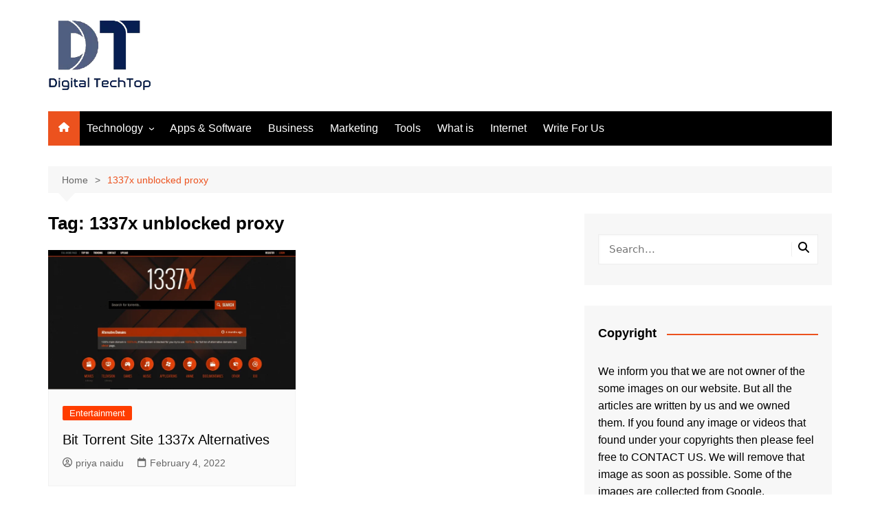

--- FILE ---
content_type: text/html; charset=UTF-8
request_url: https://www.digitaltechtop.com/tag/1337x-unblocked-proxy/
body_size: 18907
content:
		<!doctype html>
		<html lang="en-US">
				<head>
			<meta charset="UTF-8">
			<meta name="viewport" content="width=device-width, initial-scale=1">
			<link rel="profile" href="http://gmpg.org/xfn/11">
			<meta name='robots' content='index, follow, max-image-preview:large, max-snippet:-1, max-video-preview:-1' />

<!-- Google Tag Manager for WordPress by gtm4wp.com -->
<script data-cfasync="false" data-pagespeed-no-defer>
	var gtm4wp_datalayer_name = "dataLayer";
	var dataLayer = dataLayer || [];
</script>
<!-- End Google Tag Manager for WordPress by gtm4wp.com -->
	<!-- This site is optimized with the Yoast SEO plugin v26.8-RC7 - https://yoast.com/product/yoast-seo-wordpress/ -->
	<title>1337x unblocked proxy Archives - Digital TechTop</title>
	<link rel="canonical" href="https://www.digitaltechtop.com/tag/1337x-unblocked-proxy/" />
	<meta property="og:locale" content="en_US" />
	<meta property="og:type" content="article" />
	<meta property="og:title" content="1337x unblocked proxy Archives - Digital TechTop" />
	<meta property="og:url" content="https://www.digitaltechtop.com/tag/1337x-unblocked-proxy/" />
	<meta property="og:site_name" content="Digital TechTop" />
	<meta name="twitter:card" content="summary_large_image" />
	<script type="application/ld+json" class="yoast-schema-graph">{"@context":"https://schema.org","@graph":[{"@type":"CollectionPage","@id":"https://www.digitaltechtop.com/tag/1337x-unblocked-proxy/","url":"https://www.digitaltechtop.com/tag/1337x-unblocked-proxy/","name":"1337x unblocked proxy Archives - Digital TechTop","isPartOf":{"@id":"https://www.digitaltechtop.com/#website"},"primaryImageOfPage":{"@id":"https://www.digitaltechtop.com/tag/1337x-unblocked-proxy/#primaryimage"},"image":{"@id":"https://www.digitaltechtop.com/tag/1337x-unblocked-proxy/#primaryimage"},"thumbnailUrl":"https://www.digitaltechtop.com/wp-content/uploads/2022/06/1337x.png","breadcrumb":{"@id":"https://www.digitaltechtop.com/tag/1337x-unblocked-proxy/#breadcrumb"},"inLanguage":"en-US"},{"@type":"ImageObject","inLanguage":"en-US","@id":"https://www.digitaltechtop.com/tag/1337x-unblocked-proxy/#primaryimage","url":"https://www.digitaltechtop.com/wp-content/uploads/2022/06/1337x.png","contentUrl":"https://www.digitaltechtop.com/wp-content/uploads/2022/06/1337x.png","width":1898,"height":986,"caption":"1337x"},{"@type":"BreadcrumbList","@id":"https://www.digitaltechtop.com/tag/1337x-unblocked-proxy/#breadcrumb","itemListElement":[{"@type":"ListItem","position":1,"name":"Home","item":"https://www.digitaltechtop.com/"},{"@type":"ListItem","position":2,"name":"1337x unblocked proxy"}]},{"@type":"WebSite","@id":"https://www.digitaltechtop.com/#website","url":"https://www.digitaltechtop.com/","name":"Digital TechTop","description":"The Tech Guide","publisher":{"@id":"https://www.digitaltechtop.com/#organization"},"potentialAction":[{"@type":"SearchAction","target":{"@type":"EntryPoint","urlTemplate":"https://www.digitaltechtop.com/?s={search_term_string}"},"query-input":{"@type":"PropertyValueSpecification","valueRequired":true,"valueName":"search_term_string"}}],"inLanguage":"en-US"},{"@type":"Organization","@id":"https://www.digitaltechtop.com/#organization","name":"Digital TechTop","url":"https://www.digitaltechtop.com/","logo":{"@type":"ImageObject","inLanguage":"en-US","@id":"https://www.digitaltechtop.com/#/schema/logo/image/","url":"https://www.digitaltechtop.com/wp-content/uploads/2020/08/cropped-Digital-Techtop-Logo-4.png","contentUrl":"https://www.digitaltechtop.com/wp-content/uploads/2020/08/cropped-Digital-Techtop-Logo-4.png","width":150,"height":102,"caption":"Digital TechTop"},"image":{"@id":"https://www.digitaltechtop.com/#/schema/logo/image/"}}]}</script>
	<!-- / Yoast SEO plugin. -->


<link rel="alternate" type="application/rss+xml" title="Digital TechTop &raquo; Feed" href="https://www.digitaltechtop.com/feed/" />
<link rel="alternate" type="application/rss+xml" title="Digital TechTop &raquo; Comments Feed" href="https://www.digitaltechtop.com/comments/feed/" />
<link rel="alternate" type="application/rss+xml" title="Digital TechTop &raquo; 1337x unblocked proxy Tag Feed" href="https://www.digitaltechtop.com/tag/1337x-unblocked-proxy/feed/" />
<style id='wp-img-auto-sizes-contain-inline-css' type='text/css'>
img:is([sizes=auto i],[sizes^="auto," i]){contain-intrinsic-size:3000px 1500px}
/*# sourceURL=wp-img-auto-sizes-contain-inline-css */
</style>

<style id='wp-emoji-styles-inline-css' type='text/css'>

	img.wp-smiley, img.emoji {
		display: inline !important;
		border: none !important;
		box-shadow: none !important;
		height: 1em !important;
		width: 1em !important;
		margin: 0 0.07em !important;
		vertical-align: -0.1em !important;
		background: none !important;
		padding: 0 !important;
	}
/*# sourceURL=wp-emoji-styles-inline-css */
</style>
<link rel='stylesheet' id='wp-block-library-css' href='https://www.digitaltechtop.com/wp-includes/css/dist/block-library/style.min.css?ver=6.9' type='text/css' media='all' />
<style id='global-styles-inline-css' type='text/css'>
:root{--wp--preset--aspect-ratio--square: 1;--wp--preset--aspect-ratio--4-3: 4/3;--wp--preset--aspect-ratio--3-4: 3/4;--wp--preset--aspect-ratio--3-2: 3/2;--wp--preset--aspect-ratio--2-3: 2/3;--wp--preset--aspect-ratio--16-9: 16/9;--wp--preset--aspect-ratio--9-16: 9/16;--wp--preset--color--black: #000000;--wp--preset--color--cyan-bluish-gray: #abb8c3;--wp--preset--color--white: #ffffff;--wp--preset--color--pale-pink: #f78da7;--wp--preset--color--vivid-red: #cf2e2e;--wp--preset--color--luminous-vivid-orange: #ff6900;--wp--preset--color--luminous-vivid-amber: #fcb900;--wp--preset--color--light-green-cyan: #7bdcb5;--wp--preset--color--vivid-green-cyan: #00d084;--wp--preset--color--pale-cyan-blue: #8ed1fc;--wp--preset--color--vivid-cyan-blue: #0693e3;--wp--preset--color--vivid-purple: #9b51e0;--wp--preset--gradient--vivid-cyan-blue-to-vivid-purple: linear-gradient(135deg,rgb(6,147,227) 0%,rgb(155,81,224) 100%);--wp--preset--gradient--light-green-cyan-to-vivid-green-cyan: linear-gradient(135deg,rgb(122,220,180) 0%,rgb(0,208,130) 100%);--wp--preset--gradient--luminous-vivid-amber-to-luminous-vivid-orange: linear-gradient(135deg,rgb(252,185,0) 0%,rgb(255,105,0) 100%);--wp--preset--gradient--luminous-vivid-orange-to-vivid-red: linear-gradient(135deg,rgb(255,105,0) 0%,rgb(207,46,46) 100%);--wp--preset--gradient--very-light-gray-to-cyan-bluish-gray: linear-gradient(135deg,rgb(238,238,238) 0%,rgb(169,184,195) 100%);--wp--preset--gradient--cool-to-warm-spectrum: linear-gradient(135deg,rgb(74,234,220) 0%,rgb(151,120,209) 20%,rgb(207,42,186) 40%,rgb(238,44,130) 60%,rgb(251,105,98) 80%,rgb(254,248,76) 100%);--wp--preset--gradient--blush-light-purple: linear-gradient(135deg,rgb(255,206,236) 0%,rgb(152,150,240) 100%);--wp--preset--gradient--blush-bordeaux: linear-gradient(135deg,rgb(254,205,165) 0%,rgb(254,45,45) 50%,rgb(107,0,62) 100%);--wp--preset--gradient--luminous-dusk: linear-gradient(135deg,rgb(255,203,112) 0%,rgb(199,81,192) 50%,rgb(65,88,208) 100%);--wp--preset--gradient--pale-ocean: linear-gradient(135deg,rgb(255,245,203) 0%,rgb(182,227,212) 50%,rgb(51,167,181) 100%);--wp--preset--gradient--electric-grass: linear-gradient(135deg,rgb(202,248,128) 0%,rgb(113,206,126) 100%);--wp--preset--gradient--midnight: linear-gradient(135deg,rgb(2,3,129) 0%,rgb(40,116,252) 100%);--wp--preset--font-size--small: 16px;--wp--preset--font-size--medium: 28px;--wp--preset--font-size--large: 32px;--wp--preset--font-size--x-large: 42px;--wp--preset--font-size--larger: 38px;--wp--preset--spacing--20: 0.44rem;--wp--preset--spacing--30: 0.67rem;--wp--preset--spacing--40: 1rem;--wp--preset--spacing--50: 1.5rem;--wp--preset--spacing--60: 2.25rem;--wp--preset--spacing--70: 3.38rem;--wp--preset--spacing--80: 5.06rem;--wp--preset--shadow--natural: 6px 6px 9px rgba(0, 0, 0, 0.2);--wp--preset--shadow--deep: 12px 12px 50px rgba(0, 0, 0, 0.4);--wp--preset--shadow--sharp: 6px 6px 0px rgba(0, 0, 0, 0.2);--wp--preset--shadow--outlined: 6px 6px 0px -3px rgb(255, 255, 255), 6px 6px rgb(0, 0, 0);--wp--preset--shadow--crisp: 6px 6px 0px rgb(0, 0, 0);}:where(.is-layout-flex){gap: 0.5em;}:where(.is-layout-grid){gap: 0.5em;}body .is-layout-flex{display: flex;}.is-layout-flex{flex-wrap: wrap;align-items: center;}.is-layout-flex > :is(*, div){margin: 0;}body .is-layout-grid{display: grid;}.is-layout-grid > :is(*, div){margin: 0;}:where(.wp-block-columns.is-layout-flex){gap: 2em;}:where(.wp-block-columns.is-layout-grid){gap: 2em;}:where(.wp-block-post-template.is-layout-flex){gap: 1.25em;}:where(.wp-block-post-template.is-layout-grid){gap: 1.25em;}.has-black-color{color: var(--wp--preset--color--black) !important;}.has-cyan-bluish-gray-color{color: var(--wp--preset--color--cyan-bluish-gray) !important;}.has-white-color{color: var(--wp--preset--color--white) !important;}.has-pale-pink-color{color: var(--wp--preset--color--pale-pink) !important;}.has-vivid-red-color{color: var(--wp--preset--color--vivid-red) !important;}.has-luminous-vivid-orange-color{color: var(--wp--preset--color--luminous-vivid-orange) !important;}.has-luminous-vivid-amber-color{color: var(--wp--preset--color--luminous-vivid-amber) !important;}.has-light-green-cyan-color{color: var(--wp--preset--color--light-green-cyan) !important;}.has-vivid-green-cyan-color{color: var(--wp--preset--color--vivid-green-cyan) !important;}.has-pale-cyan-blue-color{color: var(--wp--preset--color--pale-cyan-blue) !important;}.has-vivid-cyan-blue-color{color: var(--wp--preset--color--vivid-cyan-blue) !important;}.has-vivid-purple-color{color: var(--wp--preset--color--vivid-purple) !important;}.has-black-background-color{background-color: var(--wp--preset--color--black) !important;}.has-cyan-bluish-gray-background-color{background-color: var(--wp--preset--color--cyan-bluish-gray) !important;}.has-white-background-color{background-color: var(--wp--preset--color--white) !important;}.has-pale-pink-background-color{background-color: var(--wp--preset--color--pale-pink) !important;}.has-vivid-red-background-color{background-color: var(--wp--preset--color--vivid-red) !important;}.has-luminous-vivid-orange-background-color{background-color: var(--wp--preset--color--luminous-vivid-orange) !important;}.has-luminous-vivid-amber-background-color{background-color: var(--wp--preset--color--luminous-vivid-amber) !important;}.has-light-green-cyan-background-color{background-color: var(--wp--preset--color--light-green-cyan) !important;}.has-vivid-green-cyan-background-color{background-color: var(--wp--preset--color--vivid-green-cyan) !important;}.has-pale-cyan-blue-background-color{background-color: var(--wp--preset--color--pale-cyan-blue) !important;}.has-vivid-cyan-blue-background-color{background-color: var(--wp--preset--color--vivid-cyan-blue) !important;}.has-vivid-purple-background-color{background-color: var(--wp--preset--color--vivid-purple) !important;}.has-black-border-color{border-color: var(--wp--preset--color--black) !important;}.has-cyan-bluish-gray-border-color{border-color: var(--wp--preset--color--cyan-bluish-gray) !important;}.has-white-border-color{border-color: var(--wp--preset--color--white) !important;}.has-pale-pink-border-color{border-color: var(--wp--preset--color--pale-pink) !important;}.has-vivid-red-border-color{border-color: var(--wp--preset--color--vivid-red) !important;}.has-luminous-vivid-orange-border-color{border-color: var(--wp--preset--color--luminous-vivid-orange) !important;}.has-luminous-vivid-amber-border-color{border-color: var(--wp--preset--color--luminous-vivid-amber) !important;}.has-light-green-cyan-border-color{border-color: var(--wp--preset--color--light-green-cyan) !important;}.has-vivid-green-cyan-border-color{border-color: var(--wp--preset--color--vivid-green-cyan) !important;}.has-pale-cyan-blue-border-color{border-color: var(--wp--preset--color--pale-cyan-blue) !important;}.has-vivid-cyan-blue-border-color{border-color: var(--wp--preset--color--vivid-cyan-blue) !important;}.has-vivid-purple-border-color{border-color: var(--wp--preset--color--vivid-purple) !important;}.has-vivid-cyan-blue-to-vivid-purple-gradient-background{background: var(--wp--preset--gradient--vivid-cyan-blue-to-vivid-purple) !important;}.has-light-green-cyan-to-vivid-green-cyan-gradient-background{background: var(--wp--preset--gradient--light-green-cyan-to-vivid-green-cyan) !important;}.has-luminous-vivid-amber-to-luminous-vivid-orange-gradient-background{background: var(--wp--preset--gradient--luminous-vivid-amber-to-luminous-vivid-orange) !important;}.has-luminous-vivid-orange-to-vivid-red-gradient-background{background: var(--wp--preset--gradient--luminous-vivid-orange-to-vivid-red) !important;}.has-very-light-gray-to-cyan-bluish-gray-gradient-background{background: var(--wp--preset--gradient--very-light-gray-to-cyan-bluish-gray) !important;}.has-cool-to-warm-spectrum-gradient-background{background: var(--wp--preset--gradient--cool-to-warm-spectrum) !important;}.has-blush-light-purple-gradient-background{background: var(--wp--preset--gradient--blush-light-purple) !important;}.has-blush-bordeaux-gradient-background{background: var(--wp--preset--gradient--blush-bordeaux) !important;}.has-luminous-dusk-gradient-background{background: var(--wp--preset--gradient--luminous-dusk) !important;}.has-pale-ocean-gradient-background{background: var(--wp--preset--gradient--pale-ocean) !important;}.has-electric-grass-gradient-background{background: var(--wp--preset--gradient--electric-grass) !important;}.has-midnight-gradient-background{background: var(--wp--preset--gradient--midnight) !important;}.has-small-font-size{font-size: var(--wp--preset--font-size--small) !important;}.has-medium-font-size{font-size: var(--wp--preset--font-size--medium) !important;}.has-large-font-size{font-size: var(--wp--preset--font-size--large) !important;}.has-x-large-font-size{font-size: var(--wp--preset--font-size--x-large) !important;}
/*# sourceURL=global-styles-inline-css */
</style>

<style id='classic-theme-styles-inline-css' type='text/css'>
/*! This file is auto-generated */
.wp-block-button__link{color:#fff;background-color:#32373c;border-radius:9999px;box-shadow:none;text-decoration:none;padding:calc(.667em + 2px) calc(1.333em + 2px);font-size:1.125em}.wp-block-file__button{background:#32373c;color:#fff;text-decoration:none}
/*# sourceURL=/wp-includes/css/classic-themes.min.css */
</style>
<link rel='stylesheet' id='dashicons-css' href='https://www.digitaltechtop.com/wp-includes/css/dashicons.min.css?ver=6.9' type='text/css' media='all' />
<link rel='stylesheet' id='everest-forms-general-css' href='https://www.digitaltechtop.com/wp-content/plugins/everest-forms/assets/css/everest-forms.css?ver=3.4.1' type='text/css' media='all' />
<link rel='stylesheet' id='jquery-intl-tel-input-css' href='https://www.digitaltechtop.com/wp-content/plugins/everest-forms/assets/css/intlTelInput.css?ver=3.4.1' type='text/css' media='all' />
<link rel='stylesheet' id='cream-magazine-style-css' href='https://www.digitaltechtop.com/wp-content/themes/cream-magazine/style.css?ver=2.1.10' type='text/css' media='all' />
<link rel='stylesheet' id='cream-magazine-main-css' href='https://www.digitaltechtop.com/wp-content/themes/cream-magazine/assets/dist/css/main.css?ver=2.1.10' type='text/css' media='all' />
<link rel='stylesheet' id='universal-google-adsense-and-ads-manager-css' href='https://www.digitaltechtop.com/wp-content/plugins/universal-google-adsense-and-ads-manager/public/assets/build/css/ugaam-public.css?ver=1.1.8' type='text/css' media='all' />
<script type="text/javascript" src="https://www.digitaltechtop.com/wp-includes/js/jquery/jquery.min.js?ver=3.7.1" id="jquery-core-js"></script>
<script type="text/javascript" src="https://www.digitaltechtop.com/wp-includes/js/jquery/jquery-migrate.min.js?ver=3.4.1" id="jquery-migrate-js"></script>
<link rel="https://api.w.org/" href="https://www.digitaltechtop.com/wp-json/" /><link rel="alternate" title="JSON" type="application/json" href="https://www.digitaltechtop.com/wp-json/wp/v2/tags/3587" /><link rel="EditURI" type="application/rsd+xml" title="RSD" href="https://www.digitaltechtop.com/xmlrpc.php?rsd" />
<meta name="generator" content="WordPress 6.9" />
<meta name="generator" content="Everest Forms 3.4.1" />
			<style>
							</style>
			
<!-- Google Tag Manager for WordPress by gtm4wp.com -->
<!-- GTM Container placement set to footer -->
<script data-cfasync="false" data-pagespeed-no-defer>
	var dataLayer_content = {"pagePostType":"post","pagePostType2":"tag-post"};
	dataLayer.push( dataLayer_content );
</script>
<script data-cfasync="false" data-pagespeed-no-defer>
(function(w,d,s,l,i){w[l]=w[l]||[];w[l].push({'gtm.start':
new Date().getTime(),event:'gtm.js'});var f=d.getElementsByTagName(s)[0],
j=d.createElement(s),dl=l!='dataLayer'?'&l='+l:'';j.async=true;j.src=
'//www.googletagmanager.com/gtm.js?id='+i+dl;f.parentNode.insertBefore(j,f);
})(window,document,'script','dataLayer','GTM-TRXP3KV');
</script>
<!-- End Google Tag Manager for WordPress by gtm4wp.com --><style>a:hover{text-decoration:none !important;}button,input[type="button"],input[type="reset"],input[type="submit"],.primary-navigation > ul > li.home-btn,.cm_header_lay_three .primary-navigation > ul > li.home-btn,.news_ticker_wrap .ticker_head,#toTop,.section-title h2::after,.sidebar-widget-area .widget .widget-title h2::after,.footer-widget-container .widget .widget-title h2::after,#comments div#respond h3#reply-title::after,#comments h2.comments-title:after,.post_tags a,.owl-carousel .owl-nav button.owl-prev,.owl-carousel .owl-nav button.owl-next,.cm_author_widget .author-detail-link a,.error_foot form input[type="submit"],.widget_search form input[type="submit"],.header-search-container input[type="submit"],.trending_widget_carousel .owl-dots button.owl-dot,.pagination .page-numbers.current,.post-navigation .nav-links .nav-previous a,.post-navigation .nav-links .nav-next a,#comments form input[type="submit"],footer .widget.widget_search form input[type="submit"]:hover,.widget_product_search .woocommerce-product-search button[type="submit"],.woocommerce ul.products li.product .button,.woocommerce .woocommerce-pagination ul.page-numbers li span.current,.woocommerce .product div.summary .cart button.single_add_to_cart_button,.woocommerce .product div.woocommerce-tabs div.panel #reviews #review_form_wrapper .comment-form p.form-submit .submit,.woocommerce .product section.related > h2::after,.woocommerce .cart .button:hover,.woocommerce .cart .button:focus,.woocommerce .cart input.button:hover,.woocommerce .cart input.button:focus,.woocommerce #respond input#submit:hover,.woocommerce #respond input#submit:focus,.woocommerce button.button:hover,.woocommerce button.button:focus,.woocommerce input.button:hover,.woocommerce input.button:focus,.woocommerce #respond input#submit.alt:hover,.woocommerce a.button.alt:hover,.woocommerce button.button.alt:hover,.woocommerce input.button.alt:hover,.woocommerce a.remove:hover,.woocommerce-account .woocommerce-MyAccount-navigation ul li.is-active a,.woocommerce a.button:hover,.woocommerce a.button:focus,.widget_product_tag_cloud .tagcloud a:hover,.widget_product_tag_cloud .tagcloud a:focus,.woocommerce .widget_price_filter .price_slider_wrapper .ui-slider .ui-slider-handle,.error_page_top_portion,.primary-navigation ul li a span.menu-item-description{background-color:#ec521e}a:hover,.post_title h2 a:hover,.post_title h2 a:focus,.post_meta li a:hover,.post_meta li a:focus,ul.social-icons li a[href*=".com"]:hover::before,.ticker_carousel .owl-nav button.owl-prev i,.ticker_carousel .owl-nav button.owl-next i,.news_ticker_wrap .ticker_items .item a:hover,.news_ticker_wrap .ticker_items .item a:focus,.cm_banner .post_title h2 a:hover,.cm_banner .post_meta li a:hover,.cm_middle_post_widget_one .post_title h2 a:hover,.cm_middle_post_widget_one .post_meta li a:hover,.cm_middle_post_widget_three .post_thumb .post-holder a:hover,.cm_middle_post_widget_three .post_thumb .post-holder a:focus,.cm_middle_post_widget_six .middle_widget_six_carousel .item .card .card_content a:hover,.cm_middle_post_widget_six .middle_widget_six_carousel .item .card .card_content a:focus,.cm_post_widget_twelve .card .post-holder a:hover,.cm_post_widget_twelve .card .post-holder a:focus,.cm_post_widget_seven .card .card_content a:hover,.cm_post_widget_seven .card .card_content a:focus,.copyright_section a:hover,.footer_nav ul li a:hover,.breadcrumb ul li:last-child span,.pagination .page-numbers:hover,#comments ol.comment-list li article footer.comment-meta .comment-metadata span.edit-link a:hover,#comments ol.comment-list li article .reply a:hover,.social-share ul li a:hover,ul.social-icons li a:hover,ul.social-icons li a:focus,.woocommerce ul.products li.product a:hover,.woocommerce ul.products li.product .price,.woocommerce .woocommerce-pagination ul.page-numbers li a.page-numbers:hover,.woocommerce div.product p.price,.woocommerce div.product span.price,.video_section .video_details .post_title h2 a:hover,.primary-navigation.dark li a:hover,footer .footer_inner a:hover,.footer-widget-container ul.post_meta li:hover span,.footer-widget-container ul.post_meta li:hover a,ul.post_meta li a:hover,.cm-post-widget-two .big-card .post-holder .post_title h2 a:hover,.cm-post-widget-two .big-card .post_meta li a:hover,.copyright_section .copyrights a,.breadcrumb ul li a:hover,.breadcrumb ul li a:hover span{color:#ec521e}.ticker_carousel .owl-nav button.owl-prev,.ticker_carousel .owl-nav button.owl-next,.error_foot form input[type="submit"],.widget_search form input[type="submit"],.pagination .page-numbers:hover,#comments form input[type="submit"],.social-share ul li a:hover,.header-search-container .search-form-entry,.widget_product_search .woocommerce-product-search button[type="submit"],.woocommerce .woocommerce-pagination ul.page-numbers li span.current,.woocommerce .woocommerce-pagination ul.page-numbers li a.page-numbers:hover,.woocommerce a.remove:hover,.ticker_carousel .owl-nav button.owl-prev:hover,.ticker_carousel .owl-nav button.owl-next:hover,footer .widget.widget_search form input[type="submit"]:hover,.trending_widget_carousel .owl-dots button.owl-dot,.the_content blockquote,.widget_tag_cloud .tagcloud a:hover{border-color:#ec521e}.ticker_carousel.owl-carousel .owl-nav button:hover svg{color:#ec521e;fill:#ec521e;}header .mask{background-color:rgba(0,0,0,0.2);}.site-description{color:#000000;}body{font-family:Arial,sans-serif;font-weight:inherit;}h1,h2,h3,h4,h5,h6,.site-title{font-family:Arial,sans-serif;font-weight:inherit;}.entry_cats ul.post-categories li a{background-color:#FF3D00;color:#fff;}.entry_cats ul.post-categories li a:hover,.cm_middle_post_widget_six .middle_widget_six_carousel .item .card .card_content .entry_cats ul.post-categories li a:hover{background-color:#010101;color:#fff;}.the_content a{color:#FF3D00;}.the_content a:hover{color:#010101;}.post-display-grid .card_content .cm-post-excerpt{margin-top:15px;}</style>		<style type="text/css">
							.site-title,
				.site-description {
					position: absolute;
					clip: rect(1px, 1px, 1px, 1px);
				}
						</style>
		<!-- Google tag (gtag.js) -->
<script async src="https://www.googletagmanager.com/gtag/js?id=G-EBX0MK7MRX"></script>
<script>
  window.dataLayer = window.dataLayer || [];
  function gtag(){dataLayer.push(arguments);}
  gtag('js', new Date());

  gtag('config', 'G-EBX0MK7MRX');
</script><link rel="icon" href="https://www.digitaltechtop.com/wp-content/uploads/2020/08/cropped-cropped-Digital-Techtop-Logo-4-32x32.png" sizes="32x32" />
<link rel="icon" href="https://www.digitaltechtop.com/wp-content/uploads/2020/08/cropped-cropped-Digital-Techtop-Logo-4-192x192.png" sizes="192x192" />
<link rel="apple-touch-icon" href="https://www.digitaltechtop.com/wp-content/uploads/2020/08/cropped-cropped-Digital-Techtop-Logo-4-180x180.png" />
<meta name="msapplication-TileImage" content="https://www.digitaltechtop.com/wp-content/uploads/2020/08/cropped-cropped-Digital-Techtop-Logo-4-270x270.png" />
		</head>
				<body class="archive tag tag-1337x-unblocked-proxy tag-3587 wp-custom-logo wp-embed-responsive wp-theme-cream-magazine everest-forms-no-js hfeed right-sidebar">

						<a class="skip-link screen-reader-text" href="#content">Skip to content</a>
				<div class="page-wrapper">
		<header class="general-header cm-header-style-one">
		<div class="cm-container">
		<div class="logo-container">
			<div class="row align-items-center">
				<div class="cm-col-lg-4 cm-col-12">
							<div class="logo">
			<a href="https://www.digitaltechtop.com/" class="custom-logo-link" rel="home"><img width="150" height="102" src="https://www.digitaltechtop.com/wp-content/uploads/2020/08/cropped-Digital-Techtop-Logo-4.png" class="custom-logo" alt="Digital TechTop" decoding="async" /></a>		</div><!-- .logo -->
						</div><!-- .col -->
							</div><!-- .row -->
		</div><!-- .logo-container -->
		<nav class="main-navigation">
			<div id="main-nav" class="primary-navigation">
				<ul id="menu-main-menu" class=""><li class="home-btn"><a href="https://www.digitaltechtop.com/"><svg xmlns="http://www.w3.org/2000/svg" viewBox="0 0 576 512"><path d="M575.8 255.5c0 18-15 32.1-32 32.1l-32 0 .7 160.2c0 2.7-.2 5.4-.5 8.1l0 16.2c0 22.1-17.9 40-40 40l-16 0c-1.1 0-2.2 0-3.3-.1c-1.4 .1-2.8 .1-4.2 .1L416 512l-24 0c-22.1 0-40-17.9-40-40l0-24 0-64c0-17.7-14.3-32-32-32l-64 0c-17.7 0-32 14.3-32 32l0 64 0 24c0 22.1-17.9 40-40 40l-24 0-31.9 0c-1.5 0-3-.1-4.5-.2c-1.2 .1-2.4 .2-3.6 .2l-16 0c-22.1 0-40-17.9-40-40l0-112c0-.9 0-1.9 .1-2.8l0-69.7-32 0c-18 0-32-14-32-32.1c0-9 3-17 10-24L266.4 8c7-7 15-8 22-8s15 2 21 7L564.8 231.5c8 7 12 15 11 24z"/></svg></a></li><li id="menu-item-1829" class="menu-item menu-item-type-taxonomy menu-item-object-category menu-item-has-children menu-item-1829"><a href="https://www.digitaltechtop.com/category/technology/">Technology</a>
<ul class="sub-menu">
	<li id="menu-item-1836" class="menu-item menu-item-type-taxonomy menu-item-object-category menu-item-1836"><a href="https://www.digitaltechtop.com/category/technology/cloud/">Cloud</a></li>
</ul>
</li>
<li id="menu-item-1830" class="menu-item menu-item-type-taxonomy menu-item-object-category menu-item-1830"><a href="https://www.digitaltechtop.com/category/apps-software/">Apps &#038; Software</a></li>
<li id="menu-item-1833" class="menu-item menu-item-type-taxonomy menu-item-object-category menu-item-1833"><a href="https://www.digitaltechtop.com/category/business/">Business</a></li>
<li id="menu-item-1835" class="menu-item menu-item-type-taxonomy menu-item-object-category menu-item-1835"><a href="https://www.digitaltechtop.com/category/marketing/">Marketing</a></li>
<li id="menu-item-1831" class="menu-item menu-item-type-taxonomy menu-item-object-category menu-item-1831"><a href="https://www.digitaltechtop.com/category/tools/">Tools</a></li>
<li id="menu-item-1832" class="menu-item menu-item-type-taxonomy menu-item-object-category menu-item-1832"><a href="https://www.digitaltechtop.com/category/what-is/">What is</a></li>
<li id="menu-item-1834" class="menu-item menu-item-type-taxonomy menu-item-object-category menu-item-1834"><a href="https://www.digitaltechtop.com/category/internet/">Internet</a></li>
<li id="menu-item-1600" class="menu-item menu-item-type-post_type menu-item-object-page menu-item-1600"><a href="https://www.digitaltechtop.com/write-for-us/">Write For Us</a></li>
</ul>			</div><!-- .primary-navigation -->
			<div class="header-search-container">
				<div class="search-form-entry">
					<form role="search" class="cm-search-form" method="get" action="https://www.digitaltechtop.com/"><input type="search" name="s" placeholder="Search..." value="" ><button type="submit" class="cm-submit-btn"><svg xmlns="http://www.w3.org/2000/svg" viewBox="0 0 512 512"><path d="M416 208c0 45.9-14.9 88.3-40 122.7L502.6 457.4c12.5 12.5 12.5 32.8 0 45.3s-32.8 12.5-45.3 0L330.7 376c-34.4 25.2-76.8 40-122.7 40C93.1 416 0 322.9 0 208S93.1 0 208 0S416 93.1 416 208zM208 352a144 144 0 1 0 0-288 144 144 0 1 0 0 288z"/></svg></button></form>				</div><!-- .search-form-entry -->
			</div><!-- .search-container -->
		</nav><!-- .main-navigation -->
	</div><!-- .cm-container -->
</header><!-- .general-header -->
<div id="content" class="site-content">
	<div class="cm-container">
	<div class="inner-page-wrapper">
		<div id="primary" class="content-area">
			<main id="main" class="site-main">
				<div class="cm_archive_page">
								<div class="breadcrumb  default-breadcrumb">
				<nav role="navigation" aria-label="Breadcrumbs" class="breadcrumb-trail breadcrumbs" itemprop="breadcrumb"><ul class="trail-items" itemscope itemtype="http://schema.org/BreadcrumbList"><meta name="numberOfItems" content="2" /><meta name="itemListOrder" content="Ascending" /><li itemprop="itemListElement" itemscope itemtype="http://schema.org/ListItem" class="trail-item trail-begin"><a href="https://www.digitaltechtop.com/" rel="home" itemprop="item"><span itemprop="name">Home</span></a><meta itemprop="position" content="1" /></li><li itemprop="itemListElement" itemscope itemtype="http://schema.org/ListItem" class="trail-item trail-end"><a href="https://www.digitaltechtop.com/tag/1337x-unblocked-proxy" itemprop="item"><span itemprop="name">1337x unblocked proxy</span></a><meta itemprop="position" content="2" /></li></ul></nav>			</div>
								<div class="archive-container">
						<div class="row">
							<div class="cm-col-lg-8 cm-col-12 sticky_portion">
								<div class="content-entry">
																			<section class="list_page_iner">
											<div class="section-title">
												<h1>Tag: <span>1337x unblocked proxy</span></h1>											</div><!-- .section-title -->
											<div class="list_entry">
												<section class="post-display-grid">
													<div class="section_inner">
														<div class="row">
															<div class="cm-col-lg-6 cm-col-md-6 cm-col-12">
	<article id="post-2321" class="grid-post-holder post-2321 post type-post status-publish format-standard has-post-thumbnail hentry category-entertainment tag-3591 tag-1-2020 tag-13337x tag-13337x-movies-download tag-13337x-proxy-list tag-13337x-proxy-x tag-13337x-search-engine tag-1333x-hindi-movie-download tag-1333x-proxy tag-1333x-proxy-list tag-1333x-search-engine tag-3501 tag-1337-bicchoo-ka-khel tag-1337-downloads-movies tag-1337-movie tag-1337-movie-download tag-1337-movie-site tag-1337-proxy tag-1337-proxy-list-leetx-proxy tag-1337-proxys tag-1337-search-engine tag-1337-tor-proxy-l33tx-proxy tag-1337-torrent tag-1337-torrents tag-1337-unblocked tag-1337-x tag-1337-x-buzz tag-1337-x-movie-download tag-1337-x-movies tag-1337-x-unblocked tag-1337-xproxy tag-1337-xt-adobe-photoshop tag-1337-xto-unblocked tag-1337-to tag-13377x tag-13377x-20 tag-13377x-domain tag-13377x-download-movies tag-13377x-free-movies-tv-series tag-13377x-games-download tag-13377x-hd-movies tag-13377x-hindi-dubbed-movies-download-i337x-proxy-free-guy tag-13377x-hindi-movies-download tag-13377x-hindi-movies-download-unblocked tag-13377x-hindi-unblockall tag-13377x-hollywood-movies-download tag-13377x-movie tag-13377x-movie-20 tag-13377x-movie-2020 tag-13377x-movie-app tag-13377x-movie-download-20 tag-13377x-movie-download-202 tag-13377x-movie-download-free tag-13377x-movie-download-site tag-13377x-movie-hollywood-hindi-download-x tag-13377x-movie-search tag-13377x-movie-website tag-13377x-movies-download tag-13377x-movies-download-app tag-13377x-proxy tag-13377x-proxy-202 tag-13377x-proxy-app-download-durgamati tag-13377x-proxy-free-proxy-the-family-man tag-13377x-proxy-india tag-13377x-proxy-list tag-13377x-proxy-list-2020-google tag-13377x-proxy-movies tag-13377x-proxy-search-engine-jungle-cruise tag-13377x-proxy-site tag-13377x-proxy-uk-x tag-13377x-search-engine tag-13377x-search-engine-202 tag-13377x-search-engine-app-proxy-for tag-13377x-search-proxy tag-13377x-series tag-13377x-software-download tag-13377x-torrent-magnet tag-13377x-torrentz2-movie-download tag-13377x-vpn-mumbai-saga tag-13377x-website tag-13377xproxy tag-13377xto tag-13377xto-hindi-movie-download tag-13377xto-movie tag-13377xto-proxy tag-13377xto-search-engine tag-1337c-proxy tag-1337c-search-engine-adobe-illustrator tag-1337k-movie tag-1337org-movies-proxy-list tag-1337proxy tag-1337to-proxy tag-1337tx tag-1337tx-download tag-1337tx-proxy-x tag-1337tx-site tag-1337x tag-1337x-337x-search-engine tag-1337x-adobe-illustrator tag-1337x-adobe-mirzapur-2 tag-1337x-adobe-photoshop-the-tomorrow-war tag-1337x-adobe-premiere-pro tag-1337x-adobe-premiere-pro-free-movie-download-site tag-1337x-all-proxy tag-1337x-autocad-far-cry-6 tag-1337x-coolie-no tag-1337x-domains tag-1337x-download tag-1337x-download-app tag-1337x-download-free-movies tag-1337x-download-free-movies-tv-series-music-games-and-software-x tag-1337x-drishyam-2 tag-1337x-family-man tag-1337x-family-man-2 tag-1337x-family-man-adobe-premiere tag-1337x-filmora tag-1337x-free-movies tag-1337x-gta-4 tag-1337x-hindi-movie tag-1337x-hindi-movies-download tag-1337x-hoichoi-i337x-unblocked tag-1337x-india-proxy tag-1337x-lightroom tag-1337x-loki tag-1337x-mandalorian-filmora tag-1337x-microsoft-office-microsoft-office tag-1337x-mirzapur tag-1337x-mirzapur-2 tag-1337x-movie tag-1337x-movie-app tag-1337x-movie-download tag-1337x-movie-download-app-unblock tag-1337x-movie-download-website tag-1337x-movies tag-1337x-movies-download-app-unblocked tag-1337x-movies-download-pearltrees tag-1337x-movies-download-site tag-1337x-movies-torrent-magnet tag-1337x-mumbai-saga-without-remorse tag-1337x-music-download tag-1337x-photoshop tag-1337x-proxy tag-1337x-proxy-202 tag-1337x-proxy-2020 tag-1337x-proxy-download tag-1337x-proxy-for tag-1337x-proxy-india tag-1337x-proxy-list tag-1337x-proxy-list-202 tag-1337x-proxy-list-2020-loki tag-1337x-proxy-of-all-websites tag-1337x-proxy-reddit tag-1337x-proxy-search-engine-shershaah tag-1337x-proxy-sites tag-1337x-proxy-torrent-3337x tag-1337x-proxy-uk tag-1337x-proxy-x tag-1337x-search-engine tag-1337x-search-engine-proxy tag-1337x-search-proxy tag-1337x-shang-chi-x tag-1337x-shershaah-hoichoi tag-1337x-sites tag-1337x-tandav tag-1337x-the-family-man tag-1337x-to tag-1337x-toofan tag-1337x-torrent tag-1337x-torrent-magnet tag-1337x-torrent-movies-i337x-search-engine-3377x-proxy tag-1337x-torrent-proxy tag-1337x-udemy tag-1337x-unblocked tag-1337x-unblocked-app-coolie-no tag-1337x-unblocked-movies tag-1337x-unblocked-proxy tag-1337x-unblocked-proxy-sites tag-1337x-unblocked-proxy-sites-x tag-1337x-unblocked-search-engine tag-1337x-unblocked-sites tag-1337x-vpn tag-1337x-wandavision tag-1337x-x tag-1337xam tag-1337xmirror tag-1337xproxy-torrent-magnet-337x-download-movies tag-1337xst tag-1337xst-proxy tag-1337xt tag-1337xto tag-1337xto-movies-download tag-1337xto-proxy tag-1337xto-proxy-list tag-1337xto-search-engine tag-1337xto-torrent-magnet tag-1337xto-unblocked-x tag-1337xtw tag-1337xunblocked tag-1337xx tag-1337xx-proxy tag-1337z-proxy tag-1337z-unblocked tag-133t-proxy-hashminer-torrent tag-133tx-proxy tag-133tx-to-x tag-133x-download-movies tag-133x-proxy tag-133x-torrent-magnet-337x-movie tag-133x7-proxy tag-133x7-search-engine tag-133x7-torrent tag-133xst tag-133xto tag-133xto-movies tag-133xto-proxy tag-1377-proxy tag-1377-torrent-magnet tag-13777x-movie-download tag-13777x-movie-free-download tag-13777x-proxy-list tag-13777x-proxy-x tag-13777x-unblocked tag-1377x tag-1377x-android-app tag-1377x-download-web-series tag-1377x-hindi-movies-download tag-1377x-hollywood-movies-in-english tag-1377x-hollywood-movies-in-hindi tag-1377x-mirzapur-2-the-family-man tag-1377x-movie-download tag-1377x-movies tag-1377x-movies-proxy-proxy tag-1377x-new-domain tag-1377x-proxy tag-1377x-proxy-india tag-1377x-proxy-list-x tag-1377x-proxy-site tag-1377x-search-engine tag-1377x-search-engine-proxy tag-1377x-tomorrow-war tag-1377x-torrent-magnet tag-1377x-vpn tag-1377xto tag-1377xto-proxy tag-1377xto-proxy-list-proxyof tag-1377xto-search-engine-l337x-proxy tag-137x-movie-download tag-137x-movie-download-337x-movie-download tag-137x-proxy tag-137x-proxy-list tag-137x-proxy-list-x tag-137x-proxy-x tag-137x-search-engine tag-137x-to-movies tag-137xmovies tag-137xproxy tag-1773x-movie-download tag-1773x-to-movie-download tag-3621 tag-1887x-proxy-list-mirzapur-2 tag-19-download-free tag-19-movies tag-19-x tag-1x337-movies-x tag-best-torrent tag-best-torrent-sites tag-best-torrent-sites-2019 tag-best-torrent-websites tag-best-torrenting-sites tag-best-torrenting-sites-2018 tag-best-torrenting-sites-2019 tag-best-torrenting-websites tag-best-torrents tag-l337x tag-l33tx tag-movie-torrents tag-once-upon-a-time-in-hollywood-torrent tag-site-torrent tag-top-10-torrenting tag-top-torrent-site tag-top-torrent-sites tag-top-torrent-sites-2019 tag-top-torrenting-sites tag-top-torrenting-sites-2019 tag-top-torrenting-sites-2020 tag-top-torrenting-websites tag-top-torrents tag-torrentz3 tag-x1337 tag-x1337x">
		<div class="card">
							<div class="post_thumb">
							<a href="https://www.digitaltechtop.com/bit-torrent-site-1337x-alternatives/">
			<figure class="imghover">
				<img width="800" height="450" src="https://www.digitaltechtop.com/wp-content/uploads/2022/06/1337x-800x450.png" class="attachment-cream-magazine-thumbnail-2 size-cream-magazine-thumbnail-2 wp-post-image" alt="Bit Torrent Site 1337x Alternatives" decoding="async" fetchpriority="high" />			</figure>
		</a>
						</div>
							<div class="card_content">
								<div class="entry_cats">
					<ul class="post-categories">
	<li><a href="https://www.digitaltechtop.com/category/entertainment/" rel="category tag">Entertainment</a></li></ul>				</div><!-- .entry_cats -->
								<div class="post_title">
					<h2><a href="https://www.digitaltechtop.com/bit-torrent-site-1337x-alternatives/">Bit Torrent Site 1337x Alternatives</a></h2>
				</div><!-- .post_title -->
							<div class="cm-post-meta">
				<ul class="post_meta">
											<li class="post_author">
							<a href="https://www.digitaltechtop.com/author/priya/">
								<span class="cm-meta-icon">
									<svg xmlns="http://www.w3.org/2000/svg" viewBox="0 0 512 512"><path d="M406.5 399.6C387.4 352.9 341.5 320 288 320l-64 0c-53.5 0-99.4 32.9-118.5 79.6C69.9 362.2 48 311.7 48 256C48 141.1 141.1 48 256 48s208 93.1 208 208c0 55.7-21.9 106.2-57.5 143.6zm-40.1 32.7C334.4 452.4 296.6 464 256 464s-78.4-11.6-110.5-31.7c7.3-36.7 39.7-64.3 78.5-64.3l64 0c38.8 0 71.2 27.6 78.5 64.3zM256 512A256 256 0 1 0 256 0a256 256 0 1 0 0 512zm0-272a40 40 0 1 1 0-80 40 40 0 1 1 0 80zm-88-40a88 88 0 1 0 176 0 88 88 0 1 0 -176 0z"/></svg>
								</span>
								priya naidu							</a>
						</li><!-- .post_author -->
												<li class="posted_date">
							<a href="https://www.digitaltechtop.com/bit-torrent-site-1337x-alternatives/">
								<span class="cm-meta-icon">
									<svg xmlns="http://www.w3.org/2000/svg" viewBox="0 0 448 512"><path d="M152 24c0-13.3-10.7-24-24-24s-24 10.7-24 24l0 40L64 64C28.7 64 0 92.7 0 128l0 16 0 48L0 448c0 35.3 28.7 64 64 64l320 0c35.3 0 64-28.7 64-64l0-256 0-48 0-16c0-35.3-28.7-64-64-64l-40 0 0-40c0-13.3-10.7-24-24-24s-24 10.7-24 24l0 40L152 64l0-40zM48 192l352 0 0 256c0 8.8-7.2 16-16 16L64 464c-8.8 0-16-7.2-16-16l0-256z"/></svg>
								</span>
								<time class="entry-date published" datetime="2022-02-04T17:01:25+05:30">February 4, 2022</time>							</a>
						</li><!-- .posted_date -->
										</ul><!-- .post_meta -->
			</div><!-- .meta -->
			 
							</div><!-- .card_content -->
		</div><!-- .card -->
	</article><!-- #post-2321 -->
</div><!-- .col -->
														</div><!-- .row -->
													</div><!-- .section_inner -->
												</section><!-- .cm-post-widget-three -->
											</div><!-- .list_entry -->
										</section><!-- .section list -->
																		</div><!-- .content-entry -->
							</div>
							<div class="cm-col-lg-4 cm-col-12 sticky_portion">
	<aside id="secondary" class="sidebar-widget-area">
		<div id="search-3" class="widget widget_search"><form role="search" class="cm-search-form" method="get" action="https://www.digitaltechtop.com/"><input type="search" name="s" placeholder="Search..." value="" ><button type="submit" class="cm-submit-btn"><svg xmlns="http://www.w3.org/2000/svg" viewBox="0 0 512 512"><path d="M416 208c0 45.9-14.9 88.3-40 122.7L502.6 457.4c12.5 12.5 12.5 32.8 0 45.3s-32.8 12.5-45.3 0L330.7 376c-34.4 25.2-76.8 40-122.7 40C93.1 416 0 322.9 0 208S93.1 0 208 0S416 93.1 416 208zM208 352a144 144 0 1 0 0-288 144 144 0 1 0 0 288z"/></svg></button></form></div><div id="text-11" class="widget widget_text"><div class="widget-title"><h2>Copyright</h2></div>			<div class="textwidget"><p>We inform you that we are not owner of the some images on our website. But all the articles are written by us and we owned them. If you found any image or videos that found under your copyrights then please feel free to <a href="https://www.digitaltechtop.com/contact/">CONTACT US</a>. We will remove that image as soon as possible. Some of the images are collected from Google.</p>
<p><strong>Digitaltechupdates@Gmail.com</strong></p>
</div>
		</div><div id="categories-4" class="widget widget_categories"><div class="widget-title"><h2>Categories</h2></div>
			<ul>
					<li class="cat-item cat-item-274"><a href="https://www.digitaltechtop.com/category/apps-software/">Apps &amp; Software</a> (16)
</li>
	<li class="cat-item cat-item-276"><a href="https://www.digitaltechtop.com/category/business/">Business</a> (32)
</li>
	<li class="cat-item cat-item-275"><a href="https://www.digitaltechtop.com/category/technology/cloud/">Cloud</a> (8)
</li>
	<li class="cat-item cat-item-284"><a href="https://www.digitaltechtop.com/category/construction/">Construction</a> (8)
</li>
	<li class="cat-item cat-item-381"><a href="https://www.digitaltechtop.com/category/content-marketing/">Content Marketing</a> (1)
</li>
	<li class="cat-item cat-item-303"><a href="https://www.digitaltechtop.com/category/digital-marketing/">Digital Marketing</a> (30)
</li>
	<li class="cat-item cat-item-387"><a href="https://www.digitaltechtop.com/category/ecommerce/">eCommerce</a> (1)
</li>
	<li class="cat-item cat-item-352"><a href="https://www.digitaltechtop.com/category/education/">Education</a> (5)
</li>
	<li class="cat-item cat-item-296"><a href="https://www.digitaltechtop.com/category/entertainment/">Entertainment</a> (23)
</li>
	<li class="cat-item cat-item-319"><a href="https://www.digitaltechtop.com/category/general/">General</a> (20)
</li>
	<li class="cat-item cat-item-388"><a href="https://www.digitaltechtop.com/category/digital-marketing/google-analytics/">Google Analytics</a> (1)
</li>
	<li class="cat-item cat-item-282"><a href="https://www.digitaltechtop.com/category/home-improvement/">Home Improvement</a> (11)
</li>
	<li class="cat-item cat-item-370"><a href="https://www.digitaltechtop.com/category/how-to/">How To</a> (3)
</li>
	<li class="cat-item cat-item-279"><a href="https://www.digitaltechtop.com/category/internet/">Internet</a> (5)
</li>
	<li class="cat-item cat-item-277"><a href="https://www.digitaltechtop.com/category/marketing/">Marketing</a> (12)
</li>
	<li class="cat-item cat-item-380"><a href="https://www.digitaltechtop.com/category/seo/">SEO</a> (1)
</li>
	<li class="cat-item cat-item-382"><a href="https://www.digitaltechtop.com/category/social-media/">Social Media</a> (7)
</li>
	<li class="cat-item cat-item-273"><a href="https://www.digitaltechtop.com/category/technology/">Technology</a> (68)
</li>
	<li class="cat-item cat-item-278"><a href="https://www.digitaltechtop.com/category/tools/">Tools</a> (12)
</li>
	<li class="cat-item cat-item-1"><a href="https://www.digitaltechtop.com/category/uncategorized/">Uncategorized</a> (7)
</li>
	<li class="cat-item cat-item-300"><a href="https://www.digitaltechtop.com/category/web-development/">Web Development</a> (5)
</li>
	<li class="cat-item cat-item-384"><a href="https://www.digitaltechtop.com/category/website-analytics/">Website Analytics</a> (1)
</li>
	<li class="cat-item cat-item-280"><a href="https://www.digitaltechtop.com/category/what-is/">What is</a> (3)
</li>
			</ul>

			</div>
		<div id="recent-posts-4" class="widget widget_recent_entries">
		<div class="widget-title"><h2>Recent Posts</h2></div>
		<ul>
											<li>
					<a href="https://www.digitaltechtop.com/umbrella-activities-of-software-process/">What are the Umbrella Activities of a Software Process?</a>
									</li>
											<li>
					<a href="https://www.digitaltechtop.com/how-to-choose-professional-email-address/">How to Choose a Professional Email Address: 9 Rules to Follow</a>
									</li>
											<li>
					<a href="https://www.digitaltechtop.com/birthday-video-maker-online/">Create the Perfect Birthday Video Online – Fast, Fun, and Free!</a>
									</li>
											<li>
					<a href="https://www.digitaltechtop.com/best-instagram-private-account-profile-viewers-2025/">Top Instagram Private Account &amp; Profile Viewers (2025 Updated List)</a>
									</li>
											<li>
					<a href="https://www.digitaltechtop.com/instagram-screenshot-notifications/">Does Instagram Notify When You Screenshot a Story, Post, DM, or Vanish Mode? (2025 Guide)</a>
									</li>
					</ul>

		</div><div id="pages-3" class="widget widget_pages"><div class="widget-title"><h2>Pages</h2></div>
			<ul>
				<li class="page_item page-item-362"><a href="https://www.digitaltechtop.com/">Home</a></li>
<li class="page_item page-item-461"><a href="https://www.digitaltechtop.com/write-for-us/">Write For Us</a></li>
<li class="page_item page-item-2235"><a href="https://www.digitaltechtop.com/digital-marketing-write-for-us/">Digital Marketing Write for Us</a></li>
<li class="page_item page-item-2426"><a href="https://www.digitaltechtop.com/contact/">Contact</a></li>
			</ul>

			</div>	</aside><!-- #secondary -->
</div><!-- .col.sticky_portion -->
						</div><!-- .row -->
					</div><!-- .archive-container -->
				</div><!-- .cm_archive_page -->
			</main><!-- #main.site-main -->
		</div><!-- #primary.content-area -->
	</div><!-- .inner-page-wrapper -->
</div><!-- .cm-container -->
</div><!-- #content.site-content -->
		<footer class="footer">
			<div class="footer_inner">
				<div class="cm-container">
				<div class="row footer-widget-container">
				<div class="cm-col-lg-4 cm-col-12">
			<div class="blocks">
				<div id="text-7" class="widget widget_text"><div class="widget-title"><h2>About Us</h2></div>			<div class="textwidget"><a title="Digital TechTop" href="https://www.digitaltechtop.com/"><img alt="Digital TechTop" src="https://www.digitaltechtop.com/wp-content/uploads/2020/08/Digital-Techtop-Logo.png"></a><br/>

I am Mounica – An emerging marketing influencer, and a creative digital marketing consultant who helps clients generate leads, drive site traffic and build their brands through data-driven strategies. With 7+ years of experience in working with B2C & B2B brands across the globe.</div>
		</div>			</div><!-- .blocks -->
		</div><!-- .cm-col-->
				<div class="cm-col-lg-4 cm-col-12">
			<div class="blocks">
				<div id="cream-magazine-post-widget-3" class="widget widget_cream-magazine-post-widget"><div class="widget-title"><h2>Latest Posts</h2></div>			<div class="cm_recent_posts_widget">
									<div class="box">
						<div class="row">
															<div class="cm-col-lg-5 cm-col-md-5 cm-col-4">
									<div class="post_thumb">
												<a href="https://www.digitaltechtop.com/umbrella-activities-of-software-process/">
			<figure class="imghover">
				<img width="640" height="360" src="https://www.digitaltechtop.com/wp-content/uploads/2025/04/Learn-key-phases-and-best-practices-today-2.png" class="attachment-cream-magazine-thumbnail-3 size-cream-magazine-thumbnail-3 wp-post-image" alt="What are the Umbrella Activities of a Software Process?" decoding="async" loading="lazy" srcset="https://www.digitaltechtop.com/wp-content/uploads/2025/04/Learn-key-phases-and-best-practices-today-2.png 640w, https://www.digitaltechtop.com/wp-content/uploads/2025/04/Learn-key-phases-and-best-practices-today-2-300x169.png 300w" sizes="auto, (max-width: 640px) 100vw, 640px" />			</figure>
		</a>
											</div><!-- .post_thumb.imghover -->
								</div>
															<div class="cm-col-lg-7 cm-col-md-7 cm-col-8">
								<div class="post_title">
									<h2><a href="https://www.digitaltechtop.com/umbrella-activities-of-software-process/">What are the Umbrella Activities of a Software Process?</a></h2>
								</div>
											<div class="cm-post-meta">
				<ul class="post_meta">
											<li class="posted_date">
							<a href="https://www.digitaltechtop.com/umbrella-activities-of-software-process/">
								<span class="cm-meta-icon">
									<svg xmlns="http://www.w3.org/2000/svg" viewBox="0 0 448 512"><path d="M152 24c0-13.3-10.7-24-24-24s-24 10.7-24 24l0 40L64 64C28.7 64 0 92.7 0 128l0 16 0 48L0 448c0 35.3 28.7 64 64 64l320 0c35.3 0 64-28.7 64-64l0-256 0-48 0-16c0-35.3-28.7-64-64-64l-40 0 0-40c0-13.3-10.7-24-24-24s-24 10.7-24 24l0 40L152 64l0-40zM48 192l352 0 0 256c0 8.8-7.2 16-16 16L64 464c-8.8 0-16-7.2-16-16l0-256z"/></svg>
								</span>
								<time class="entry-date published" datetime="2025-04-11T10:57:22+05:30">April 11, 2025</time>							</a>
						</li><!-- .posted_date -->
										</ul><!-- .post_meta -->
			</div><!-- .meta -->
										</div>
						</div><!-- .box.clearfix -->
					</div><!-- .row -->
										<div class="box">
						<div class="row">
															<div class="cm-col-lg-5 cm-col-md-5 cm-col-4">
									<div class="post_thumb">
												<a href="https://www.digitaltechtop.com/how-to-choose-professional-email-address/">
			<figure class="imghover">
				<img width="640" height="360" src="https://www.digitaltechtop.com/wp-content/uploads/2025/04/How-to-Choose-a-Professional-Email-Address-9-Rules-to-Follow.png" class="attachment-cream-magazine-thumbnail-3 size-cream-magazine-thumbnail-3 wp-post-image" alt="How to Choose a Professional Email Address: 9 Rules to Follow" decoding="async" loading="lazy" srcset="https://www.digitaltechtop.com/wp-content/uploads/2025/04/How-to-Choose-a-Professional-Email-Address-9-Rules-to-Follow.png 640w, https://www.digitaltechtop.com/wp-content/uploads/2025/04/How-to-Choose-a-Professional-Email-Address-9-Rules-to-Follow-300x169.png 300w" sizes="auto, (max-width: 640px) 100vw, 640px" />			</figure>
		</a>
											</div><!-- .post_thumb.imghover -->
								</div>
															<div class="cm-col-lg-7 cm-col-md-7 cm-col-8">
								<div class="post_title">
									<h2><a href="https://www.digitaltechtop.com/how-to-choose-professional-email-address/">How to Choose a Professional Email Address: 9 Rules to Follow</a></h2>
								</div>
											<div class="cm-post-meta">
				<ul class="post_meta">
											<li class="posted_date">
							<a href="https://www.digitaltechtop.com/how-to-choose-professional-email-address/">
								<span class="cm-meta-icon">
									<svg xmlns="http://www.w3.org/2000/svg" viewBox="0 0 448 512"><path d="M152 24c0-13.3-10.7-24-24-24s-24 10.7-24 24l0 40L64 64C28.7 64 0 92.7 0 128l0 16 0 48L0 448c0 35.3 28.7 64 64 64l320 0c35.3 0 64-28.7 64-64l0-256 0-48 0-16c0-35.3-28.7-64-64-64l-40 0 0-40c0-13.3-10.7-24-24-24s-24 10.7-24 24l0 40L152 64l0-40zM48 192l352 0 0 256c0 8.8-7.2 16-16 16L64 464c-8.8 0-16-7.2-16-16l0-256z"/></svg>
								</span>
								<time class="entry-date published updated" datetime="2025-04-11T09:53:38+05:30">April 11, 2025</time>							</a>
						</li><!-- .posted_date -->
										</ul><!-- .post_meta -->
			</div><!-- .meta -->
										</div>
						</div><!-- .box.clearfix -->
					</div><!-- .row -->
										<div class="box">
						<div class="row">
															<div class="cm-col-lg-5 cm-col-md-5 cm-col-4">
									<div class="post_thumb">
												<a href="https://www.digitaltechtop.com/birthday-video-maker-online/">
			<figure class="imghover">
				<img width="720" height="540" src="https://www.digitaltechtop.com/wp-content/uploads/2025/04/Perfect-Birthday-Video-Maker-720x540.png" class="attachment-cream-magazine-thumbnail-3 size-cream-magazine-thumbnail-3 wp-post-image" alt="Create the Perfect Birthday Video Online – Fast, Fun, and Free!" decoding="async" loading="lazy" />			</figure>
		</a>
											</div><!-- .post_thumb.imghover -->
								</div>
															<div class="cm-col-lg-7 cm-col-md-7 cm-col-8">
								<div class="post_title">
									<h2><a href="https://www.digitaltechtop.com/birthday-video-maker-online/">Create the Perfect Birthday Video Online – Fast, Fun, and Free!</a></h2>
								</div>
											<div class="cm-post-meta">
				<ul class="post_meta">
											<li class="posted_date">
							<a href="https://www.digitaltechtop.com/birthday-video-maker-online/">
								<span class="cm-meta-icon">
									<svg xmlns="http://www.w3.org/2000/svg" viewBox="0 0 448 512"><path d="M152 24c0-13.3-10.7-24-24-24s-24 10.7-24 24l0 40L64 64C28.7 64 0 92.7 0 128l0 16 0 48L0 448c0 35.3 28.7 64 64 64l320 0c35.3 0 64-28.7 64-64l0-256 0-48 0-16c0-35.3-28.7-64-64-64l-40 0 0-40c0-13.3-10.7-24-24-24s-24 10.7-24 24l0 40L152 64l0-40zM48 192l352 0 0 256c0 8.8-7.2 16-16 16L64 464c-8.8 0-16-7.2-16-16l0-256z"/></svg>
								</span>
								<time class="entry-date published updated" datetime="2025-04-11T08:47:59+05:30">April 11, 2025</time>							</a>
						</li><!-- .posted_date -->
										</ul><!-- .post_meta -->
			</div><!-- .meta -->
										</div>
						</div><!-- .box.clearfix -->
					</div><!-- .row -->
								</div><!-- .cm_relatedpost_widget -->
			</div>			</div><!-- .blocks -->
		</div><!-- .cm-col-->
				<div class="cm-col-lg-4 cm-col-12">
			<div class="blocks">
				<div id="cream-magazine-post-widget-4" class="widget widget_cream-magazine-post-widget"><div class="widget-title"><h2>Popular Posts</h2></div>			<div class="cm_recent_posts_widget">
									<div class="box">
						<div class="row">
															<div class="cm-col-lg-5 cm-col-md-5 cm-col-4">
									<div class="post_thumb">
												<a href="https://www.digitaltechtop.com/is-google-cloud-beneficial-to-small-and-medium-businesses-smbs/">
			<figure class="imghover">
				<img width="640" height="421" src="https://www.digitaltechtop.com/wp-content/uploads/2020/05/google-cloud-platformGCP.jpg" class="attachment-cream-magazine-thumbnail-3 size-cream-magazine-thumbnail-3 wp-post-image" alt="Is Google Cloud Beneficial to Small and Medium Businesses (SMBs)?" decoding="async" loading="lazy" srcset="https://www.digitaltechtop.com/wp-content/uploads/2020/05/google-cloud-platformGCP.jpg 640w, https://www.digitaltechtop.com/wp-content/uploads/2020/05/google-cloud-platformGCP-300x197.jpg 300w" sizes="auto, (max-width: 640px) 100vw, 640px" />			</figure>
		</a>
											</div><!-- .post_thumb.imghover -->
								</div>
															<div class="cm-col-lg-7 cm-col-md-7 cm-col-8">
								<div class="post_title">
									<h2><a href="https://www.digitaltechtop.com/is-google-cloud-beneficial-to-small-and-medium-businesses-smbs/">Is Google Cloud Beneficial to Small and Medium Businesses (SMBs)?</a></h2>
								</div>
											<div class="cm-post-meta">
				<ul class="post_meta">
											<li class="posted_date">
							<a href="https://www.digitaltechtop.com/is-google-cloud-beneficial-to-small-and-medium-businesses-smbs/">
								<span class="cm-meta-icon">
									<svg xmlns="http://www.w3.org/2000/svg" viewBox="0 0 448 512"><path d="M152 24c0-13.3-10.7-24-24-24s-24 10.7-24 24l0 40L64 64C28.7 64 0 92.7 0 128l0 16 0 48L0 448c0 35.3 28.7 64 64 64l320 0c35.3 0 64-28.7 64-64l0-256 0-48 0-16c0-35.3-28.7-64-64-64l-40 0 0-40c0-13.3-10.7-24-24-24s-24 10.7-24 24l0 40L152 64l0-40zM48 192l352 0 0 256c0 8.8-7.2 16-16 16L64 464c-8.8 0-16-7.2-16-16l0-256z"/></svg>
								</span>
								<time class="entry-date published" datetime="2020-05-21T16:41:28+05:30">May 21, 2020</time>							</a>
						</li><!-- .posted_date -->
										</ul><!-- .post_meta -->
			</div><!-- .meta -->
										</div>
						</div><!-- .box.clearfix -->
					</div><!-- .row -->
										<div class="box">
						<div class="row">
															<div class="cm-col-lg-5 cm-col-md-5 cm-col-4">
									<div class="post_thumb">
												<a href="https://www.digitaltechtop.com/on-demand-salesforce-cpq-driven-by-business-goals/">
			<figure class="imghover">
				<img width="712" height="440" src="https://www.digitaltechtop.com/wp-content/uploads/2020/06/Salesforce-CPQ.jpg" class="attachment-cream-magazine-thumbnail-3 size-cream-magazine-thumbnail-3 wp-post-image" alt="On-Demand Salesforce CPQ- Driven by Business Goals" decoding="async" loading="lazy" srcset="https://www.digitaltechtop.com/wp-content/uploads/2020/06/Salesforce-CPQ.jpg 712w, https://www.digitaltechtop.com/wp-content/uploads/2020/06/Salesforce-CPQ-300x185.jpg 300w" sizes="auto, (max-width: 712px) 100vw, 712px" />			</figure>
		</a>
											</div><!-- .post_thumb.imghover -->
								</div>
															<div class="cm-col-lg-7 cm-col-md-7 cm-col-8">
								<div class="post_title">
									<h2><a href="https://www.digitaltechtop.com/on-demand-salesforce-cpq-driven-by-business-goals/">On-Demand Salesforce CPQ- Driven by Business Goals</a></h2>
								</div>
											<div class="cm-post-meta">
				<ul class="post_meta">
											<li class="posted_date">
							<a href="https://www.digitaltechtop.com/on-demand-salesforce-cpq-driven-by-business-goals/">
								<span class="cm-meta-icon">
									<svg xmlns="http://www.w3.org/2000/svg" viewBox="0 0 448 512"><path d="M152 24c0-13.3-10.7-24-24-24s-24 10.7-24 24l0 40L64 64C28.7 64 0 92.7 0 128l0 16 0 48L0 448c0 35.3 28.7 64 64 64l320 0c35.3 0 64-28.7 64-64l0-256 0-48 0-16c0-35.3-28.7-64-64-64l-40 0 0-40c0-13.3-10.7-24-24-24s-24 10.7-24 24l0 40L152 64l0-40zM48 192l352 0 0 256c0 8.8-7.2 16-16 16L64 464c-8.8 0-16-7.2-16-16l0-256z"/></svg>
								</span>
								<time class="entry-date published" datetime="2020-06-26T15:16:14+05:30">June 26, 2020</time>							</a>
						</li><!-- .posted_date -->
										</ul><!-- .post_meta -->
			</div><!-- .meta -->
										</div>
						</div><!-- .box.clearfix -->
					</div><!-- .row -->
										<div class="box">
						<div class="row">
															<div class="cm-col-lg-5 cm-col-md-5 cm-col-4">
									<div class="post_thumb">
												<a href="https://www.digitaltechtop.com/what-is-iot-internet-of-things-and-how-to-work-with-iot/">
			<figure class="imghover">
				<img width="581" height="540" src="https://www.digitaltechtop.com/wp-content/uploads/2020/06/Internet-of-Things.jpg" class="attachment-cream-magazine-thumbnail-3 size-cream-magazine-thumbnail-3 wp-post-image" alt="What is  IoT (Internet of Things)? and How to Work with IoT?" decoding="async" loading="lazy" srcset="https://www.digitaltechtop.com/wp-content/uploads/2020/06/Internet-of-Things.jpg 622w, https://www.digitaltechtop.com/wp-content/uploads/2020/06/Internet-of-Things-300x279.jpg 300w" sizes="auto, (max-width: 581px) 100vw, 581px" />			</figure>
		</a>
											</div><!-- .post_thumb.imghover -->
								</div>
															<div class="cm-col-lg-7 cm-col-md-7 cm-col-8">
								<div class="post_title">
									<h2><a href="https://www.digitaltechtop.com/what-is-iot-internet-of-things-and-how-to-work-with-iot/">What is  IoT (Internet of Things)? and How to Work with IoT?</a></h2>
								</div>
											<div class="cm-post-meta">
				<ul class="post_meta">
											<li class="posted_date">
							<a href="https://www.digitaltechtop.com/what-is-iot-internet-of-things-and-how-to-work-with-iot/">
								<span class="cm-meta-icon">
									<svg xmlns="http://www.w3.org/2000/svg" viewBox="0 0 448 512"><path d="M152 24c0-13.3-10.7-24-24-24s-24 10.7-24 24l0 40L64 64C28.7 64 0 92.7 0 128l0 16 0 48L0 448c0 35.3 28.7 64 64 64l320 0c35.3 0 64-28.7 64-64l0-256 0-48 0-16c0-35.3-28.7-64-64-64l-40 0 0-40c0-13.3-10.7-24-24-24s-24 10.7-24 24l0 40L152 64l0-40zM48 192l352 0 0 256c0 8.8-7.2 16-16 16L64 464c-8.8 0-16-7.2-16-16l0-256z"/></svg>
								</span>
								<time class="entry-date published" datetime="2020-06-26T18:27:36+05:30">June 26, 2020</time>							</a>
						</li><!-- .posted_date -->
										</ul><!-- .post_meta -->
			</div><!-- .meta -->
										</div>
						</div><!-- .box.clearfix -->
					</div><!-- .row -->
								</div><!-- .cm_relatedpost_widget -->
			</div>			</div><!-- .blocks -->
		</div><!-- .cm-col-->
				</div><!-- .row -->
				<div class="copyright_section">
		<div class="row">
				<div class="cm-col-lg-7 cm-col-md-6 cm-col-12">
			<div class="copyrights">
				<p>
					Copyrights © 2021. All rights reserved.				</p>
			</div>
		</div><!-- .col -->
				<div class="cm-col-lg-5 cm-col-md-6 cm-col-12">
			<div class="footer_nav">
				<ul id="menu-footer-menu" class="menu"><li id="menu-item-1838" class="menu-item menu-item-type-post_type menu-item-object-page menu-item-1838"><a href="https://www.digitaltechtop.com/write-for-us/">Write For Us</a></li>
<li id="menu-item-2238" class="menu-item menu-item-type-post_type menu-item-object-page menu-item-2238"><a href="https://www.digitaltechtop.com/digital-marketing-write-for-us/">Digital Marketing Write for Us</a></li>
<li id="menu-item-2241" class="menu-item menu-item-type-taxonomy menu-item-object-category menu-item-2241"><a href="https://www.digitaltechtop.com/category/seo/">SEO</a></li>
</ul>			</div><!-- .footer_nav -->
		</div><!-- .col -->
				</div><!-- .row -->
		</div><!-- .copyright_section -->
				</div><!-- .cm-container -->
		</div><!-- .footer_inner -->
		</footer><!-- .footer -->
				</div><!-- .page_wrap -->
					<div class="backtoptop">
				<button id="toTop" class="btn btn-info">
					<svg xmlns="http://www.w3.org/2000/svg" viewBox="0 0 512 512" height="14" width="14"><path d="M233.4 105.4c12.5-12.5 32.8-12.5 45.3 0l192 192c12.5 12.5 12.5 32.8 0 45.3s-32.8 12.5-45.3 0L256 173.3 86.6 342.6c-12.5 12.5-32.8 12.5-45.3 0s-12.5-32.8 0-45.3l192-192z"/></svg>
				</button>
			</div><!-- ./ backtoptop -->
			<script type="speculationrules">
{"prefetch":[{"source":"document","where":{"and":[{"href_matches":"/*"},{"not":{"href_matches":["/wp-*.php","/wp-admin/*","/wp-content/uploads/*","/wp-content/*","/wp-content/plugins/*","/wp-content/themes/cream-magazine/*","/*\\?(.+)"]}},{"not":{"selector_matches":"a[rel~=\"nofollow\"]"}},{"not":{"selector_matches":".no-prefetch, .no-prefetch a"}}]},"eagerness":"conservative"}]}
</script>

<!-- GTM Container placement set to footer -->
<!-- Google Tag Manager (noscript) -->
				<noscript><iframe src="https://www.googletagmanager.com/ns.html?id=GTM-TRXP3KV" height="0" width="0" style="display:none;visibility:hidden" aria-hidden="true"></iframe></noscript>
<!-- End Google Tag Manager (noscript) -->	<script type="text/javascript">
		var c = document.body.className;
		c = c.replace( /everest-forms-no-js/, 'everest-forms-js' );
		document.body.className = c;
	</script>
	<script type="text/javascript" src="https://www.digitaltechtop.com/wp-content/plugins/duracelltomi-google-tag-manager/dist/js/gtm4wp-form-move-tracker.js?ver=1.22.3" id="gtm4wp-form-move-tracker-js"></script>
<script type="text/javascript" id="cream-magazine-bundle-js-extra">
/* <![CDATA[ */
var cream_magazine_script_obj = {"show_search_icon":"","show_news_ticker":"1","show_banner_slider":"1","show_to_top_btn":"1","enable_sticky_sidebar":"1","enable_sticky_menu_section":""};
//# sourceURL=cream-magazine-bundle-js-extra
/* ]]> */
</script>
<script type="text/javascript" src="https://www.digitaltechtop.com/wp-content/themes/cream-magazine/assets/dist/js/bundle.min.js?ver=2.1.10" id="cream-magazine-bundle-js"></script>
<script type="text/javascript" src="https://www.digitaltechtop.com/wp-content/plugins/universal-google-adsense-and-ads-manager/public/assets/build/js/ugaam-public.min.js?ver=1.1.8" id="universal-google-adsense-and-ads-manager-js"></script>
<script id="wp-emoji-settings" type="application/json">
{"baseUrl":"https://s.w.org/images/core/emoji/17.0.2/72x72/","ext":".png","svgUrl":"https://s.w.org/images/core/emoji/17.0.2/svg/","svgExt":".svg","source":{"concatemoji":"https://www.digitaltechtop.com/wp-includes/js/wp-emoji-release.min.js?ver=6.9"}}
</script>
<script type="module">
/* <![CDATA[ */
/*! This file is auto-generated */
const a=JSON.parse(document.getElementById("wp-emoji-settings").textContent),o=(window._wpemojiSettings=a,"wpEmojiSettingsSupports"),s=["flag","emoji"];function i(e){try{var t={supportTests:e,timestamp:(new Date).valueOf()};sessionStorage.setItem(o,JSON.stringify(t))}catch(e){}}function c(e,t,n){e.clearRect(0,0,e.canvas.width,e.canvas.height),e.fillText(t,0,0);t=new Uint32Array(e.getImageData(0,0,e.canvas.width,e.canvas.height).data);e.clearRect(0,0,e.canvas.width,e.canvas.height),e.fillText(n,0,0);const a=new Uint32Array(e.getImageData(0,0,e.canvas.width,e.canvas.height).data);return t.every((e,t)=>e===a[t])}function p(e,t){e.clearRect(0,0,e.canvas.width,e.canvas.height),e.fillText(t,0,0);var n=e.getImageData(16,16,1,1);for(let e=0;e<n.data.length;e++)if(0!==n.data[e])return!1;return!0}function u(e,t,n,a){switch(t){case"flag":return n(e,"\ud83c\udff3\ufe0f\u200d\u26a7\ufe0f","\ud83c\udff3\ufe0f\u200b\u26a7\ufe0f")?!1:!n(e,"\ud83c\udde8\ud83c\uddf6","\ud83c\udde8\u200b\ud83c\uddf6")&&!n(e,"\ud83c\udff4\udb40\udc67\udb40\udc62\udb40\udc65\udb40\udc6e\udb40\udc67\udb40\udc7f","\ud83c\udff4\u200b\udb40\udc67\u200b\udb40\udc62\u200b\udb40\udc65\u200b\udb40\udc6e\u200b\udb40\udc67\u200b\udb40\udc7f");case"emoji":return!a(e,"\ud83e\u1fac8")}return!1}function f(e,t,n,a){let r;const o=(r="undefined"!=typeof WorkerGlobalScope&&self instanceof WorkerGlobalScope?new OffscreenCanvas(300,150):document.createElement("canvas")).getContext("2d",{willReadFrequently:!0}),s=(o.textBaseline="top",o.font="600 32px Arial",{});return e.forEach(e=>{s[e]=t(o,e,n,a)}),s}function r(e){var t=document.createElement("script");t.src=e,t.defer=!0,document.head.appendChild(t)}a.supports={everything:!0,everythingExceptFlag:!0},new Promise(t=>{let n=function(){try{var e=JSON.parse(sessionStorage.getItem(o));if("object"==typeof e&&"number"==typeof e.timestamp&&(new Date).valueOf()<e.timestamp+604800&&"object"==typeof e.supportTests)return e.supportTests}catch(e){}return null}();if(!n){if("undefined"!=typeof Worker&&"undefined"!=typeof OffscreenCanvas&&"undefined"!=typeof URL&&URL.createObjectURL&&"undefined"!=typeof Blob)try{var e="postMessage("+f.toString()+"("+[JSON.stringify(s),u.toString(),c.toString(),p.toString()].join(",")+"));",a=new Blob([e],{type:"text/javascript"});const r=new Worker(URL.createObjectURL(a),{name:"wpTestEmojiSupports"});return void(r.onmessage=e=>{i(n=e.data),r.terminate(),t(n)})}catch(e){}i(n=f(s,u,c,p))}t(n)}).then(e=>{for(const n in e)a.supports[n]=e[n],a.supports.everything=a.supports.everything&&a.supports[n],"flag"!==n&&(a.supports.everythingExceptFlag=a.supports.everythingExceptFlag&&a.supports[n]);var t;a.supports.everythingExceptFlag=a.supports.everythingExceptFlag&&!a.supports.flag,a.supports.everything||((t=a.source||{}).concatemoji?r(t.concatemoji):t.wpemoji&&t.twemoji&&(r(t.twemoji),r(t.wpemoji)))});
//# sourceURL=https://www.digitaltechtop.com/wp-includes/js/wp-emoji-loader.min.js
/* ]]> */
</script>
		</body>
		</html>
		

<!-- Page cached by LiteSpeed Cache 7.7 on 2026-01-21 15:44:48 -->